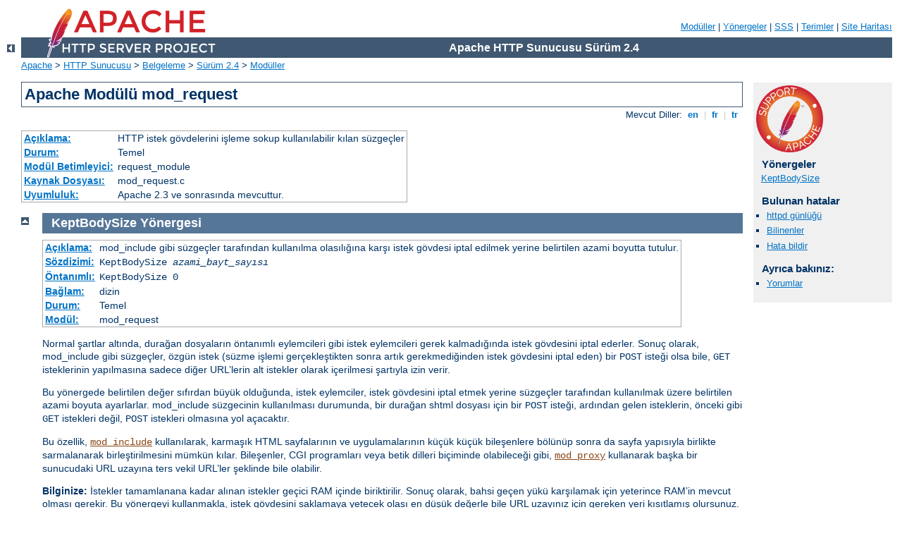

--- FILE ---
content_type: text/html
request_url: http://andalucia.net/manual/tr/mod/mod_request.html
body_size: 3616
content:
<?xml version="1.0" encoding="UTF-8"?>
<!DOCTYPE html PUBLIC "-//W3C//DTD XHTML 1.0 Strict//EN" "http://www.w3.org/TR/xhtml1/DTD/xhtml1-strict.dtd">
<html xmlns="http://www.w3.org/1999/xhtml" lang="tr" xml:lang="tr"><head>
<meta content="text/html; charset=UTF-8" http-equiv="Content-Type" />
<!--
        XXXXXXXXXXXXXXXXXXXXXXXXXXXXXXXXXXXXXXXXXXXXXXXXXXXXXXXXXXXXXXXXX
              This file is generated from xml source: DO NOT EDIT
        XXXXXXXXXXXXXXXXXXXXXXXXXXXXXXXXXXXXXXXXXXXXXXXXXXXXXXXXXXXXXXXXX
      -->
<title>mod_request - Apache HTTP Sunucusu Sürüm 2.4</title>
<link href="../../style/css/manual.css" rel="stylesheet" media="all" type="text/css" title="Main stylesheet" />
<link href="../../style/css/manual-loose-100pc.css" rel="alternate stylesheet" media="all" type="text/css" title="No Sidebar - Default font size" />
<link href="../../style/css/manual-print.css" rel="stylesheet" media="print" type="text/css" /><link rel="stylesheet" type="text/css" href="../../style/css/prettify.css" />
<script src="../../style/scripts/prettify.min.js" type="text/javascript">
</script>

<link href="../../images/favicon.ico" rel="shortcut icon" /></head>
<body>
<div id="page-header">
<p class="menu"><a href="../mod/index.html">Modüller</a> | <a href="../mod/directives.html">Yönergeler</a> | <a href="http://wiki.apache.org/httpd/FAQ">SSS</a> | <a href="../glossary.html">Terimler</a> | <a href="../sitemap.html">Site Haritası</a></p>
<p class="apache">Apache HTTP Sunucusu Sürüm 2.4</p>
<img alt="" src="../../images/feather.png" /></div>
<div class="up"><a href="./index.html"><img title="&lt;-" alt="&lt;-" src="../../images/left.gif" /></a></div>
<div id="path">
<a href="http://www.apache.org/">Apache</a> &gt; <a href="http://httpd.apache.org/">HTTP Sunucusu</a> &gt; <a href="http://httpd.apache.org/docs/">Belgeleme</a> &gt; <a href="../index.html">Sürüm 2.4</a> &gt; <a href="./index.html">Modüller</a></div>
<div id="page-content">
<div id="preamble"><h1>Apache Modülü mod_request</h1>
<div class="toplang">
<p><span>Mevcut Diller: </span><a href="../../en/mod/mod_request.html" hreflang="en" rel="alternate" title="English">&nbsp;en&nbsp;</a> |
<a href="../../fr/mod/mod_request.html" hreflang="fr" rel="alternate" title="Français">&nbsp;fr&nbsp;</a> |
<a href="../../tr/mod/mod_request.html" title="Türkçe">&nbsp;tr&nbsp;</a></p>
</div>
<table class="module"><tr><th><a href="module-dict.html#Description">Açıklama:</a></th><td>HTTP istek gövdelerini işleme sokup kullanılabilir kılan süzgeçler</td></tr>
<tr><th><a href="module-dict.html#Status">Durum:</a></th><td>Temel</td></tr>
<tr><th><a href="module-dict.html#ModuleIdentifier">Modül Betimleyici:</a></th><td>request_module</td></tr>
<tr><th><a href="module-dict.html#SourceFile">Kaynak Dosyası:</a></th><td>mod_request.c</td></tr>
<tr><th><a href="module-dict.html#Compatibility">Uyumluluk:</a></th><td>Apache 2.3 ve sonrasında mevcuttur.</td></tr></table>
</div>
<div id="quickview"><a href="https://www.apache.org/foundation/contributing.html" class="badge"><img src="../../images/SupportApache-small.png" alt="Support Apache!" /></a><h3 class="directives">Yönergeler</h3>
<ul id="toc">
<li><img alt="" src="../../images/down.gif" /> <a href="#keptbodysize">KeptBodySize</a></li>
</ul>
<h3>Bulunan hatalar</h3><ul class="seealso"><li><a href="https://www.apache.org/dist/httpd/CHANGES_2.4">httpd günlüğü</a></li><li><a href="https://bz.apache.org/bugzilla/buglist.cgi?bug_status=__open__&amp;list_id=144532&amp;product=Apache%20httpd-2&amp;query_format=specific&amp;order=changeddate%20DESC%2Cpriority%2Cbug_severity&amp;component=mod_request">Bilinenler</a></li><li><a href="https://bz.apache.org/bugzilla/enter_bug.cgi?product=Apache%20httpd-2&amp;component=mod_request">Hata bildir</a></li></ul><h3>Ayrıca bakınız:</h3>
<ul class="seealso">
<li><a href="#comments_section">Yorumlar</a></li></ul></div>

<div class="top"><a href="#page-header"><img alt="top" src="../../images/up.gif" /></a></div>
<div class="directive-section"><h2><a name="KeptBodySize" id="KeptBodySize">KeptBodySize</a> <a name="keptbodysize" id="keptbodysize">Yönergesi</a></h2>
<table class="directive">
<tr><th><a href="directive-dict.html#Description">Açıklama:</a></th><td>mod_include gibi süzgeçler tarafından kullanılma olasılığına karşı
istek gövdesi iptal edilmek yerine belirtilen azami boyutta tutulur.
</td></tr>
<tr><th><a href="directive-dict.html#Syntax">Sözdizimi:</a></th><td><code>KeptBodySize <var>azami_bayt_sayısı</var></code></td></tr>
<tr><th><a href="directive-dict.html#Default">Öntanımlı:</a></th><td><code>KeptBodySize 0</code></td></tr>
<tr><th><a href="directive-dict.html#Context">Bağlam:</a></th><td>dizin</td></tr>
<tr><th><a href="directive-dict.html#Status">Durum:</a></th><td>Temel</td></tr>
<tr><th><a href="directive-dict.html#Module">Modül:</a></th><td>mod_request</td></tr>
</table>
    <p>Normal şartlar altında, durağan dosyaların öntanımlı eylemcileri gibi
      istek eylemcileri gerek kalmadığında istek gövdesini iptal ederler. Sonuç
      olarak, mod_include gibi süzgeçler, özgün istek (süzme işlemi
      gerçekleştikten sonra artık gerekmediğinden istek gövdesini iptal eden)
      bir <code>POST</code> isteği olsa bile, <code>GET</code> isteklerinin
      yapılmasına sadece diğer URL’lerin alt istekler olarak içerilmesi
      şartıyla  izin verir.</p>

    <p>Bu yönergede belirtilen değer sıfırdan büyük olduğunda, istek
      eylemciler, istek gövdesini iptal etmek yerine süzgeçler tarafından
      kullanılmak üzere belirtilen azami boyuta ayarlarlar. mod_include
      süzgecinin kullanılması durumunda, bir durağan shtml dosyası için bir
      <code>POST</code> isteği, ardından gelen isteklerin, önceki gibi
      <code>GET</code> istekleri değil, <code>POST</code> istekleri olmasına
      yol açacaktır.</p>

    <p>Bu özellik, <code class="module"><a href="../mod/mod_include.html">mod_include</a></code> kullanılarak, karmaşık HTML
      sayfalarının ve uygulamalarının küçük küçük bileşenlere bölünüp sonra da
      sayfa yapısıyla birlikte sarmalanarak birleştirilmesini mümkün kılar.
      Bileşenler, CGI programları veya betik dilleri biçiminde olabileceği
      gibi, <code class="module"><a href="../mod/mod_proxy.html">mod_proxy</a></code> kullanarak başka bir sunucudaki URL
      uzayına ters vekil URL’ler şeklinde bile olabilir.</p>

    <p><strong>Bilginize:</strong> İstekler tamamlanana kadar alınan istekler
      geçici RAM içinde biriktirilir. Sonuç olarak, bahsi geçen yükü karşılamak
      için yeterince RAM’in mevcut olması gerekir. Bu yönergeyi kullanmakla,
      istek gövdesini saklamaya yetecek olası en düşük değerle bile URL
      uzayınız için gereken yeri kısıtlamış olursunuz.</p>

    <p>Eğer isteğin uzunluğu bu yönerge ile ayrılan azami uzunluğu aşarsa
      sunucu yanıt olarak <code>413 Request Entity Too Large</code> (413
      İstenen Öğe Çok Büyük) hatasını döndürür.</p>

    <p>İstek gövdesini iptal etmek yerine kendi amaçları doğrultusunda bunları
      biriktiren <code class="module"><a href="../mod/mod_cgi.html">mod_cgi</a></code> gibi eylemciler bu yönergeyi dikkate
      almazlar.</p>


<h3>Ayrıca bakınız:</h3>
<ul>
<li><a href="mod_include.html">mod_include</a> belgesi</li>
<li><a href="mod_auth_form.html">mod_auth_form</a> belgesi</li>
</ul>
</div>
</div>
<div class="bottomlang">
<p><span>Mevcut Diller: </span><a href="../../en/mod/mod_request.html" hreflang="en" rel="alternate" title="English">&nbsp;en&nbsp;</a> |
<a href="../../fr/mod/mod_request.html" hreflang="fr" rel="alternate" title="Français">&nbsp;fr&nbsp;</a> |
<a href="../../tr/mod/mod_request.html" title="Türkçe">&nbsp;tr&nbsp;</a></p>
</div><div class="top"><a href="#page-header"><img src="../../images/up.gif" alt="top" /></a></div><div class="section"><h2><a id="comments_section" name="comments_section">Yorumlar</a></h2><div class="warning"><strong>Notice:</strong><br />This is not a Q&amp;A section. Comments placed here should be pointed towards suggestions on improving the documentation or server, and may be removed again by our moderators if they are either implemented or considered invalid/off-topic. Questions on how to manage the Apache HTTP Server should be directed at either our IRC channel, #httpd, on Freenode, or sent to our <a href="http://httpd.apache.org/lists.html">mailing lists</a>.</div>
<script type="text/javascript"><!--//--><![CDATA[//><!--
var comments_shortname = 'httpd';
var comments_identifier = 'http://httpd.apache.org/docs/2.4/mod/mod_request.html';
(function(w, d) {
    if (w.location.hostname.toLowerCase() == "httpd.apache.org") {
        d.write('<div id="comments_thread"><\/div>');
        var s = d.createElement('script');
        s.type = 'text/javascript';
        s.async = true;
        s.src = 'https://comments.apache.org/show_comments.lua?site=' + comments_shortname + '&page=' + comments_identifier;
        (d.getElementsByTagName('head')[0] || d.getElementsByTagName('body')[0]).appendChild(s);
    }
    else { 
        d.write('<div id="comments_thread">Comments are disabled for this page at the moment.<\/div>');
    }
})(window, document);
//--><!]]></script></div><div id="footer">
<p class="apache">Copyright 2019 The Apache Software Foundation.<br /><a href="http://www.apache.org/licenses/LICENSE-2.0">Apache License, Version 2.0</a> altında lisanslıdır.</p>
<p class="menu"><a href="../mod/index.html">Modüller</a> | <a href="../mod/directives.html">Yönergeler</a> | <a href="http://wiki.apache.org/httpd/FAQ">SSS</a> | <a href="../glossary.html">Terimler</a> | <a href="../sitemap.html">Site Haritası</a></p></div><script type="text/javascript"><!--//--><![CDATA[//><!--
if (typeof(prettyPrint) !== 'undefined') {
    prettyPrint();
}
//--><!]]></script>
</body></html>